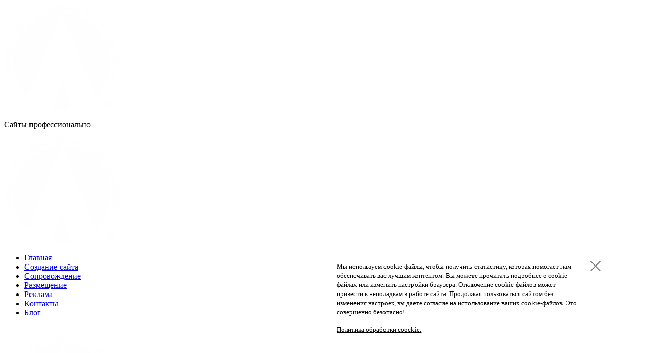

--- FILE ---
content_type: text/html; charset=UTF-8
request_url: https://flxd.ru/promotion/predlozhenie-po-seo-reklame-v-raznih-gorodah/voskresensk/
body_size: 12472
content:
<!DOCTYPE HTML>
<html xmlns="http://www.w3.org/1999/xhtml">
	<head>
		<title>SEO 3в1 в г. Воскресенск. До 500% лучший результат!</title>
		<meta name="description" content="Seo продвижение сайтов от специалистов в г. Воскресенск: разработка, консультирование, ведение, продвижение, реклама, улуги под ключ" />
		<meta name="keywords" content="seo продвижение сайтов в г. Воскресенск, заказать seo в г. Воскресенск, seo оптимизация сайта в г. Воскресенск" />
		<meta content="text/html; charset=UTF-8" http-equiv="Content-Type" />
		<meta http-equiv="X-UA-Compatible" content="IE=edge" />
		<meta name="viewport" content="width=device-width, initial-scale=1">
				
				<link rel="shortcut icon" href="/flxd_files/img/favicons/favicon.ico" type="image/x-icon">
        <link rel="icon" sizes="16x16" href="/flxd_files/img/favicons/favicon-16x16.png" type="image/png">
        <link rel="icon" sizes="32x32" href="/flxd_files/img/favicons/favicon-32x32.png" type="image/png">
        <link rel="apple-touch-icon-precomposed" href="/flxd_files/img/favicons/apple-touch-icon-precomposed.png">
        <link rel="apple-touch-icon" href="/flxd_files/img/favicons/apple-touch-icon.png">
        <link rel="apple-touch-icon" sizes="57x57" href="/flxd_files/img/favicons/apple-touch-icon-57x57.png">
        <link rel="apple-touch-icon" sizes="60x60" href="/flxd_files/img/favicons/apple-touch-icon-60x60.png">
        <link rel="apple-touch-icon" sizes="72x72" href="/flxd_files/img/favicons/apple-touch-icon-72x72.png">
        <link rel="apple-touch-icon" sizes="76x76" href="/flxd_files/img/favicons/apple-touch-icon-76x76.png">
        <link rel="apple-touch-icon" sizes="114x114" href="/flxd_files/img/favicons/apple-touch-icon-114x114.png">
        <link rel="apple-touch-icon" sizes="120x120" href="/flxd_files/img/favicons/apple-touch-icon-120x120.png">
        <link rel="apple-touch-icon" sizes="144x144" href="/flxd_files/img/favicons/apple-touch-icon-144x144.png">
        <link rel="apple-touch-icon" sizes="152x152" href="/flxd_files/img/favicons/apple-touch-icon-152x152.png">
        <link rel="apple-touch-icon" sizes="167x167" href="/flxd_files/img/favicons/apple-touch-icon-167x167.png">
        <link rel="apple-touch-icon" sizes="180x180" href="/flxd_files/img/favicons/apple-touch-icon-180x180.png">
        <link rel="apple-touch-icon" sizes="1024x1024" href="/flxd_files/img/favicons/apple-touch-icon-1024x1024.png">
		
<link rel="stylesheet" type="text/css" href="/templates/template20/style.css?1759949009" />
<link rel="stylesheet" type="text/css" href="/templates/template32/style.css?1759949009" />
<link rel="stylesheet" type="text/css" href="/templates/template48/style.css?1759949009" />
		<script src="https://cdn.jsdelivr.net/npm/jquery@3.4.1/dist/jquery.min.js"></script>
		<script src="https://ajax.googleapis.com/ajax/libs/jqueryui/1.12.1/jquery-ui.min.js"></script>
		
		<script src="/flxd_files/js/bootstrap.min.js"></script>
		<link rel="stylesheet" href="https://cdn.jsdelivr.net/gh/fancyapps/fancybox@3.5.7/dist/jquery.fancybox.min.css" />
		

		
	</head>
	<body>		
		<header class="header">
        <div class="header__top">
            <div class="container header__logo">
                <a href="/"><img src="/flxd_files/img/bg-logo-w.png" alt="Сайты профессионально"></a>
                <p class="header__logo-text">Сайты профессионально</p>
            </div>
        </div>
        <div class="header__bottom">
					<a class="header__menu-logo" href="/"><img src="/flxd_files/img/bg-logo-w.png" alt="Сайты профессионально"></a>
        <div class="header__menu container">
					
                

<nav>
  <ul class="header__menu-list">
    <li>
      <a href="/" title="Главная">Главная</a>
    </li>
    <li class="has-sub">
      <a href="/site-creation/" title="Создание сайта ">Создание сайта <i class="fa fa-angle-down"></i></a>
      <div class="sub-wrap 139">
        <ul class="sub-block"></ul>
      </div>
    </li>
    <li class="has-sub">
      <a href="/soprovozhdenie-saita/" title="Сопровождение">Сопровождение<i class="fa fa-angle-down"></i></a>
      <div class="sub-wrap 139">
        <ul class="sub-block"></ul>
      </div>
    </li>
    <li>
      <a href="/placement/" title="Размещение">Размещение</a>
    </li>
    <li>
      <a href="/promotion/" title="Реклама">Реклама</a>
    </li>
    <li>
      <a href="/contacts/" title="Контакты">Контакты</a>
    </li>
    <li class="has-sub">
      <a href="/blog/" title="Блог">Блог<i class="fa fa-angle-down"></i></a>
      <div class="sub-wrap 139">
        <ul class="sub-block"></ul>
      </div>
    </li>
  </ul>
</nav>
               <div class="header__info"><a href="tel:+79600488933" style="color: #fff; text-decoration:none">(960) 04-88-9-33</a></div>
        </div>
        <a href="#" class="header__burger"><span></span></a>
    </div>
    </header>
                        <div id="alert-fz" class="alert-fz alert-fz-light alert-fz-popup alert-fz-bottom">
                            <i class="alert-fz-close" onclick="alertClose(1)"></i>
                            <p><small>Мы используем cookie-файлы, чтобы получить статистику, которая помогает нам обеспечивать вас лучшим контентом. Вы можете прочитать подробнее о cookie-файлах или изменить настройки браузера. Отключение cookie-файлов может привести к неполадкам в работе сайта. Продолжая пользоваться сайтом без изменения настроек, вы даете согласие на использование ваших cookie-файлов. Это совершенно безопасно!</small></p>
<p><a target="_blank" href="/politic-cookie.pdf" rel="noopener"><small>Политика обработки coockie.</small></a></p>                        </div>

                        <style type="text/css">
                            .alert-fz{z-index:999999;position:fixed;top:0;left:0;right:0;opacity:.8;padding:.5rem 4.6rem 1rem 2rem;background:#000;color:#fff}.alert-fz a{color:#fff}.alert-fz a:hover{color:#fff}.alert-fz .alert-fz-close{position:absolute;z-index:10;right:2rem;top:.5rem;width:1.6rem;height:1.6rem;opacity:.5;cursor:pointer}.alert-fz .alert-fz-close:hover{opacity:1}.alert-fz .alert-fz-close:before,.alert-fz .alert-fz-close:after{position:absolute;top:1.5rem;left:0;content:'';display:block;height:.1rem;width:1.6rem;background:#fff}.alert-fz .alert-fz-close:before{transform:rotate(45deg)}.alert-fz .alert-fz-close:after{transform:rotate(-45deg)}.alert-fz.alert-fz-light{background:#fff;color:#000}.alert-fz.alert-fz-light a{color:#000}.alert-fz.alert-fz-light a:hover{color:#000}.alert-fz.alert-fz-light .alert-fz-close:before,.alert-fz.alert-fz-light .alert-fz-close:after{background:#000}.alert-fz.alert-fz-bottom{top:auto;bottom:0}.alert-fz.alert-fz-popup{top:2rem;left:auto;right:5%;width:30rem}.alert-fz.alert-fz-popup.alert-fz-bottom{top:auto;bottom:2rem}@media (max-width: 480px){.alert-fz.alert-fz-popup{top:0;left:0;right:0;width:auto}.alert-fz.alert-fz-popup.alert-fz-bottom{top:auto;bottom:0}}
                        </style>

                        <script type="text/javascript">
                            function alertClose(id) {
                                var node = document.getElementById('alert-fz');
                                if (node.parentNode)
                                {
                                    node.parentNode.removeChild(node);
document.querySelectorAll('.alert-fz').forEach(element => element.remove());
                                    document.cookie = 'alert-fz-id=' + id + '; path=/;';
                                }
                            }
                        </script>
                        		<div class="page">
		<section class="main-page">
    
       		<div class="container main-page__container">
<img class="main-page__logo" src="/flxd_files/img/bg-logo-w.png" alt="" />
<h1>SEO-продвижение сайта в г. Воскресенск</h1>
<p class="main-page__text">Новый вид SEO-продвижения - комплексное (3в1). Работаем над сайтом, карточками организации в Яндексе и 2ГИС. Наш результат не просто рост посещаемости, а увеличение числа обращений с сайта (лидов). Так же работа над качеством этих обращений.</p>
		<!--<p class="main-page__text">Телефон нашего представителя по г.  Воскресенск: <a href="tel:+79600488933" style="color:#fff;">+7(960) 04-88-9-33</a></p>-->

<p class="main-page__text">Популярные решения наших клиентов:</p>
		<section class="web-dev">    
    <div class="container web-dev__items">
			  <div class="web-dev__item">
					<div class="web-dev__img"><img src="/flxd_files/img/site-creation/web-dev-icon-1.png" alt="Заказать консультацию" /></div>
            <div class="web-dev__item-name">Профессиональная консультация</div>
					<div class="web-dev__price">БЕСПЛАТНО</div>
<noindex>
						
						<a class="btn btn-primary rename-form" href="https://api.whatsapp.com/send/?phone=79053793154" onclick="ym(16085779,'reachGoal','order'); return true;"  alt="Заказать консультацию">Спросить в Whatsapp</a></noindex>
					
        </div>
			        <div class="web-dev__item">
            <div class="web-dev__img"><img src="/flxd_files/img/site-creation/diagnostika.png" alt="Диагностика работающего сайта (проверить настройки SEO-оптимизации)" /></div>
            <div class="web-dev__item-name">Диагностика работающего сайта (проверить настройки SEO-оптимизации)</div>
					<div class="web-dev__price">от 0 Р</div>
					<noindex><button class="btn btn-primary rename-form" onclick="ym(16085779,'reachGoal','order'); return true;" data-toggle="modal" data-target="#myModal"  alt="Диагностика работающего сайта (проверить настройки SEO-оптимизации)">Заказать</button></noindex>
        </div>
			 <div class="web-dev__item">
            <div class="web-dev__img"><img src="/flxd_files/img/promotion/seo-optimiz.png" alt="SEO-оптимизация сайта (минимальные настройки)" /></div>
            <div class="web-dev__item-name">SEO-оптимизация сайта (минимальные настройки)</div>
					<div class="web-dev__price">от 10 000 Р</div>
					<noindex><button class="btn btn-primary rename-form" onclick="ym(16085779,'reachGoal','order'); return true;" data-toggle="modal" data-target="#myModal" alt="SEO-оптимизация сайта (минимальные настройки)">Заказать</button></noindex>
        </div>
			        <div class="web-dev__item">
            <div class="web-dev__img"><img src="/flxd_files/img/promotion/seo-post.png" alt="" /></div>
            <div class="web-dev__item-name">SEO-продвижение сайта (постоянные работы на результат)</div>
					<div class="web-dev__price">от 20 000 Р/МЕС</div>
					<noindex><button class="btn btn-primary rename-form" onclick="ym(16085779,'reachGoal','order'); return true;" data-toggle="modal" data-target="#myModal" alt="SEO-продвижение сайта (постоянные работы на результат)">Заказать</button></noindex>
        </div>
        <div class="web-dev__item">
            <div class="web-dev__img"><img src="/flxd_files/img/promotion/diagnostika.png" alt="Техническая диагностика работающего сайта (поиск ошибок на сайте и устранение)" /></div>
            <div class="web-dev__item-name">Техническая диагностика работающего сайта (поиск ошибок на сайте и устранение)</div>
					<div class="web-dev__price">от 0 Р</div>
					<noindex><button class="btn btn-primary rename-form" onclick="ym(16085779,'reachGoal','order'); return true;" data-toggle="modal" data-target="#myModal"  alt="Техническая диагностика работающего сайта (поиск ошибок на сайте и устранение)">Заказать</button></noindex>
        </div>
			<div class="web-dev__item">
         <div class="web-dev__img"><img src="/flxd_files/img/site-creation/obnovlenie.png" alt="Обновление сайта" /></div>
            <div class="web-dev__item-name">Обновление сайта</div>
					   <div class="web-dev__price">от 2 000 Р</div>
					<noindex><button class="btn btn-primary rename-form" onclick="ym(16085779,'reachGoal','order'); return true;" data-toggle="modal" data-target="#myModal" alt="Обновление сайта">Заказать</button></noindex>
        </div>
						<div class="web-dev__item">
         <div class="web-dev__img"><img src="/flxd_files/img/promotion/seo-ya.png" alt="SEO-продвижение сайта в Яндексе" /></div>
            <div class="web-dev__item-name">SEO-продвижение сайта в Яндексе</div>
					   <div class="web-dev__price">от 15 000 Р</div>
					<noindex><button class="btn btn-primary rename-form" onclick="ym(16085779,'reachGoal','order'); return true;" data-toggle="modal" data-target="#myModal" alt="SEO-продвижение сайта в Яндексе">Заказать</button></noindex>
        </div>
			   <div class="web-dev__item">
         <div class="web-dev__img"><img src="/flxd_files/img/promotion/seo-g.png" alt="SEO-продвижение сайта в Google" /></div>
            <div class="web-dev__item-name">SEO-продвижение сайта в Google</div>
					   <div class="web-dev__price">от 15 000 Р</div>
					<noindex><button class="btn btn-primary rename-form" onclick="ym(16085779,'reachGoal','order'); return true;" data-toggle="modal" data-target="#myModal" alt="SEO-продвижение сайта в Google">Заказать</button></noindex>
        </div>
			<div class="web-dev__item">
            <div class="web-dev__img"><img src="/flxd_files/img/site-creation/web-dev-icon-5.png" alt="Сделать SEO-продвижение интернет-магазина" /></div>
            <div class="web-dev__item-name">Сделать SEO-продвижение интернет-магазина</div>
					<div class="web-dev__price">от 15 000 Р</div>
					<noindex><button class="btn btn-primary rename-form" onclick="ym(16085779,'reachGoal','order'); return true;" data-toggle="modal" data-target="#myModal"  alt="Сделать SEO-продвижение интернет-магазина">Заказать</button></noindex>
        </div>
						<div class="web-dev__item">
            <div class="web-dev__img"><img src="/flxd_files/img/promotion/full-seo.png" alt="Сделать полный SEO-аудит сайта" /></div>
            <div class="web-dev__item-name">Сделать полный SEO-аудит сайта</div>
					<div class="web-dev__price">от 30 000 Р</div>
					<noindex><button class="btn btn-primary rename-form" onclick="ym(16085779,'reachGoal','order'); return true;" data-toggle="modal" data-target="#myModal"  alt="Сделать полный SEO-аудит сайта">Заказать</button></noindex>
        </div>
        
        <div class="web-dev__item">
            <div class="web-dev__img"><img src="/flxd_files/img/promotion/site-seo.png" alt="Сделать новый сайт с SEO-оптимизацией" /></div>
            <div class="web-dev__item-name">Сделать новый сайт с SEO-оптимизацией</div>
					<div class="web-dev__price">от 30 000 Р</div>
					<noindex><button class="btn btn-primary rename-form" onclick="ym(16085779,'reachGoal','order'); return true;" data-toggle="modal" data-target="#myModal" alt="Сделать новый сайт с SEO-оптимизацией">Заказать</button></noindex>
        </div>
       
						        <div class="web-dev__item">
            <div class="web-dev__img"><img src="/flxd_files/img/site-creation/firma.png" alt="Разработать корпоративный портал с SEO оптимизицией, интеграцией CRM и т.д." /></div>
            <div class="web-dev__item-name">Разработать корпоративный портал с SEO оптимизицией, интеграцией CRM и т.д.</div>
					<div class="web-dev__price">от 200 000 Р</div>
					<noindex><button class="btn btn-primary rename-form" onclick="ym(16085779,'reachGoal','order'); return true;" data-toggle="modal" data-target="#myModal" alt="Разработать корпоративный портал с SEO оптимизицией, интеграцией CRM и т.д.">Получить коммерческое предложение</button></noindex>
        </div>
						<div class="web-dev__item">
         <div class="web-dev__img"><img src="/flxd_files/img/site-creation/obnovlenie.png" alt="Усовершенствование сайта" /></div>
            <div class="web-dev__item-name">Усовершенствование сайта</div>
					   <div class="web-dev__price">от 2 000 Р</div>
					<noindex><button class="btn btn-primary rename-form" onclick="ym(16085779,'reachGoal','order'); return true;" data-toggle="modal" data-target="#myModal" alt="Усовершенствование сайта">Заказать</button></noindex>
        </div>
        <div class="web-dev__item">
            <div class="web-dev__img"><img src="/flxd_files/img/site-creation/zavod.png" alt="Разработать сайт предприятия с SEO продвижением" /></div>
            <div class="web-dev__item-name">Разработать сайт предприятия с SEO продвижением</div>
					<div class="web-dev__price">от 30 000 Р</div>
					<noindex><button class="btn btn-primary rename-form" onclick="ym(16085779,'reachGoal','order'); return true;" data-toggle="modal" data-target="#myModal" alt="Разработать сайт предприятия с SEO продвижением">Заказать</button></noindex>
        </div>
			        <div class="web-dev__item">
            <div class="web-dev__img"><img src="/flxd_files/img/promotion/portfel.png" alt="Заказать SEO под ключ" /></div>
            <div class="web-dev__item-name">Заказать SEO под ключ</div>
					<div class="web-dev__price">от 15 000 Р</div>
					<noindex><button class="btn btn-primary rename-form" onclick="ym(16085779,'reachGoal','order'); return true;" data-toggle="modal" data-target="#myModal" alt="Заказать SEO под ключ">Заказать</button></noindex>
        </div>
        <div class="web-dev__item">
            <div class="web-dev__img"><img src="/flxd_files/img/promotion/varianty.png" alt="Раcсчитать несколько вариантов SEO продвижения с несколькими бюджетами" /></div>
            <div class="web-dev__item-name">Раcсчитать несколько вариантов SEO продвижения с несколькими бюджетами</div>
					<div class="web-dev__price">от 2 000 Р</div>
					<noindex><button class="btn btn-primary rename-form" onclick="ym(16085779,'reachGoal','order'); return true;" data-toggle="modal" data-target="#myModal" alt="Раcсчитать несколько вариантов SEO продвижения с несколькими бюджетами">Заказать</button></noindex>
        </div>
			        <div class="web-dev__item">
            <div class="web-dev__img"><img src="/flxd_files/img/site-creation/web-dev-icon-5.png" alt="Продвижение интернет магазина под ключ" /></div>
            <div class="web-dev__item-name">Продвижение интернет магазина под ключ</div>
					<div class="web-dev__price">от 35 000 Р/МЕС</div>
					<noindex><button class="btn btn-primary rename-form" onclick="ym(16085779,'reachGoal','order'); return true;" data-toggle="modal" data-target="#myModal" alt="Продвижение интернет магазина под ключ">Заказать</button></noindex>
        </div>

				<div class="web-dev__item">
            <div class="web-dev__img"><img src="/flxd_files/img/site-creation/upgrade.png" alt="Произвести апгрейд сайта" /></div>
            <div class="web-dev__item-name">Произвести апгрейд сайта</div>
					<div class="web-dev__price">от 2 000 Р</div>
					<noindex><button class="btn btn-primary rename-form" onclick="ym(16085779,'reachGoal','order'); return true;" data-toggle="modal" data-target="#myModal" alt="Произвести апгрейд сайта">Заказать</button></noindex>
        </div>

							<div class="web-dev__item">
            <div class="web-dev__img"><img src="/flxd_files/img/site-creation/portal.png" alt="Разработка портала с SEO-оптимизацией" /></div>
            <div class="web-dev__item-name">Разработка портала с SEO-оптимизацией</div>
					<div class="web-dev__price">от 80 000 Р</div>
					<noindex><button class="btn btn-primary rename-form" onclick="ym(16085779,'reachGoal','order'); return true;" data-toggle="modal" data-target="#myModal" alt="Разработка портала с SEO-оптимизацией">Заказать</button></noindex>
        </div>
    </div><br/><br/>
<h2>Уникальные предложения в г. Воскресенск</h2>

<p class="main-page__text">Продвижение поддоменами:</p>   
<section class="web-dev">    
    <div class="container web-dev__items">
        <div class="web-dev__item">
            <div class="web-dev__img"><img src="/flxd_files/img/promotion/region.png" alt="" /></div>
            <div class="web-dev__item-name">Пакет "Регион"<br/> до 50 поддоменов</div>
					<div class="web-dev__price">от 30 000 Р</div>
					<button class="btn btn-primary rename-form"  data-toggle="modal" data-target="#myModal" alt='Заказать Пакет "Регион"'>Заказать</button>
        </div>
        <div class="web-dev__item">
         <div class="web-dev__img"><img src="/flxd_files/img/promotion/rf.png" alt="" /></div>
            <div class="web-dev__item-name">Пакет "Россия" <br/> до 300 поддоменов</div>
					   <div class="web-dev__price">от 80 000 Р</div>
					<button class="btn btn-primary rename-form"  data-toggle="modal" data-target="#myModal" alt='Заказать Пакет "Россия"'>Заказать</button>
        </div>
			 </div>
   </section>	    
</section>
<p class="main-page__text">Продвижение тэгами:</p>  
		<section class="web-dev">    
    <div class="container web-dev__items">
        <div class="web-dev__item">
            <div class="web-dev__img"><img src="/flxd_files/img/promotion/100teg.png" alt="" /></div>
            <div class="web-dev__item-name">Пакет "100 тэгов"</div>
					<div class="web-dev__price">от 20 000 Р</div>
					<button class="btn btn-primary rename-form"  data-toggle="modal" data-target="#myModal" alt='Заказать Пакет "100 тэгов"'>Заказать</button>
        </div>
        <div class="web-dev__item">
            <div class="web-dev__img"><img src="/flxd_files/img/promotion/200teg.png" alt="" /></div>
            <div class="web-dev__item-name">Пакет "200 тэгов"</div>
					<div class="web-dev__price">от 40 000 Р</div>
					<button class="btn btn-primary rename-form"  data-toggle="modal" data-target="#myModal" alt='Заказать Пакет "200 тэгов"'>Заказать</button>
        </div>        
        <div class="web-dev__item">
            <div class="web-dev__img"><img src="/flxd_files/img/promotion/300teg.png" alt="" /></div>
            <div class="web-dev__item-name">Пакет "300 тэгов"</div>
					<div class="web-dev__price">от 60 000 Р</div>
					<button class="btn btn-primary rename-form"  data-toggle="modal" data-target="#myModal"  alt='Заказать Пакет "300 тэгов"'>Заказать</button>
        </div>
			</div>
			 </section>	
<section class="portfolio"><div class="container">
	<section class="site-creation-accordion-wrap">   
		<h2>Популярные вопросы, которые нам задают в г. Воскресенск</h2>
		<div class="site-creation-accordion">
		<h3 class="site-creation-accordion-header">Вы занимаетесь только SEO продвижением?</h3>
		<div>
			<p>Нет, мы оказываем полный спектр услуги в области как продвижения, так и создания, и сопровождением сайтов. Наши специалисты помогут вам разработать как профессиональный сайт с огромным функционалом (уникальная CRM, b2b сервисы, функции для оптовиков и т.д.), так и небольшой одностраничный сайт.</p>
			<p>В области интернет-рекламы у нас тоже огромный опыт. Наши специалисты помогут вам настроить работающую рекламу в Директе. В совокупности с SEO-продвижением они приводят намного больше клиентов. Легко настроят автоматические стратегии, где можно платить только за входящие обращения или даже за закрытые заявки.</p>
			<p>Если же вам не хочется, некогда или сложно разобраться что нужно делать, чтобы сайт работал, на нем появлялась свежая информация, он соответствовал новым требованиям закона – мы и в этом вам поможем. Мы можем взять все эти работы на себя. Эта услуга называется сопровождение сайта.</p>
		</div>

		<h3 class="site-creation-accordion-header">Как быстро работает SEO-продвижение?</h3>
		<div>
			<p>Современное SEO может сработать как через 3 дня, так и через полгода или в редких случаях вообще не сработать. Все будет зависеть от типа товара или услуги и его/ее продвижения и вашего отношения.</p>
			<p>К примеру, если вы продаете очень востребованный в г. Воскресенск товар, то мы можем прикрепить фид и в поисковой выдаче появятся ваше предложение уже на третий день и сможете получать первые заявки.</p>
			<p>Рассмотрим негативный пример. Вы предлагаете услугу, которая стоит в вашей компании на 30-40% дороже, чем у конкурентов. На сайте же просто указана услуга и цена за нее. В таком случае сколько бы вы не запускали разной рекламы, в том числе SEO-продвижение, вы не получите заявок, т.к. их соберет конкурент. Если же вы укажете на сайте преимущества вашей услуги и они будут достаточно серьезным аргументом, то сможете получать заявки и продавать эту услугу по своей цене. Поэтому наши специалисты помогут перед запуском рекламы выявить слабые стороны вашего предложения, дадут свои рекомендации, а вот применять их или нет смотрите сами.</p>
		</div>

		<h3 class="site-creation-accordion-header">Есть ли у вас готовые кейсы по SEO-продвижению?</h3>
		<div>
		<p>Да, конечно, у нас есть стандартный набор (кейс) для каждой отрасли, который мы адаптируем для вашего частного случая, т.к. в любом случае, один и тот же алгоритм не может работать бесконечно, поисковые системы вводят новые требования, способы анализа информации и т.д. Кроме того, ваши конкуренты тоже не стоят на месте и нужно оценивать в том числе их результаты. В конечном счете после адаптации универсального кейса под ваши особенности и получается тот самый уникальный и неповторимый способ SEO-продвижения вашего сайта.</p>
</div>
					<h3 class="site-creation-accordion-header">Вы используете черные способы SEO-продвижения?</h3>
		<div>
		<p>Специалисты нашей компании используют в продвижении сайтов только белые (разрешенные) способы продвижения. Вы спросите – почему? Да потому что их огромное количество. Можно использовать как уже имеющиеся решения, так и искать новые. Поисковые системы, между прочим, сами помогают нам в этом – постоянно совершенствуются, придумывают интересные алгоритмы. И чтобы найти своего клиента в интернете, совсем необязательно и даже противопоказано использовать какие-либо махинации. С каждым днем поисковики становятся все умнее и рано или поздно они научатся вычислять и самые изощренные способы черного SEO-продвижения.</p>
			<p>Мы настоятельно советуем использовать только белое SEO-продвижение.</p>
</div>
								<h3 class="site-creation-accordion-header">Вы занимаетесь комплексным SEO-продвижением?</h3>
		<div>
		<p>Да, как вы понимаете, комплекс – это ряд мер, т.е. в нашем случае, ряд мер по SEO-продвижению и так они будут работать в разы лучше, дополняя друг друга.</p>
			<p>К примеру, если вы в дополнение к разовому пакету с продвижением по России возьмете ежемесячное SEO-продвижение, то наш специалист сможет еще и корректировать первый пакет и настраивать его так, чтобы он дал большую отдачу. Мало того, найдя точки роста он сможет усилились и услуги ежемесячного продвижения за счет пакетного решения.</p>
</div>
											<h3 class="site-creation-accordion-header">Вы делаете оптимизацию сайта в процессе SEO-продвижения?</h3>
		<div>
		<p>Да, SEO-оптимизация – это один из основных шагов в работе с сайтом в процессе продвижения. Без нее будет результат примерно 10% от возможного или его вообще не будет. </p>
			<p>У наших специалистов огромный опыт в SEO-оптимизации, так же имеются дипломы и сертификаты о прохождении курсов.</p>
</div>
														<h3 class="site-creation-accordion-header">Как вы оцениваете результат SEO-продвижения?</h3>
		<div>
		<p>Очень спорный вопрос. Основной момент, по которому мы стараемся оценивать — входящие заявки/заказы: их количество, качество (горячие/холодные клиенты, точное попадание в запрос и т. д.), стоимость (чтобы реклама окупалась). Так же в процессе мы можем добавлять и другие параметры, часто даже заменять. К примеру, если в г. Воскресенск клиент хочет получить ТОП-10 по какому-то запросу и его совсем не волнует стоимость. Наши специалисты сделают SEO-продвижение именно по этому параметру. Настройка заявок/заказов с сайта уже будет неактуальна или отойдет на второй план.</p>
</div>
																	<h3 class="site-creation-accordion-header">Вы можете сделать SEO-аудит действующего продвижения?</h3>
		<div>
		<p>Да, наши специалисты с удовольствием вам помогут в этом. Мы знаем как тяжела бывает дорога к получению клиентов из поисковой выдачи Яндекса, поэтому готовы в течении 10 минутной консультации бесплатно оценить весь масштаб сложившейся ситуации. После вы получите рекомендации, которые сможете в дальнейшем применять на практике. Если же у вас очень сложная ситуация и потребуется более глобальное вмешательство, то наш специалист озвучит эти проблемы, предложит способы решения. В том числе у нас есть и платный SEO-аудит, который потребует времени на выполнение гораздо больше 10 минут. Так же наши специалисты могут разработать план SEO-продвижения, который вы сможете выполнять при наличии достаточных знаний и практики.</p>
</div>
																				<h3 class="site-creation-accordion-header">Вы сможете сделать SEO-оптимизацию карточек товаров?</h3>
		<div>
		<p>SEO-оптимизация карточек товаров — очень полезная услуга, но без предварительного аудита самого сайта она  может оказаться абсолютно бесполезной, если в других моментах будут очень серьезные ошибки.</p>
					<p>Мы настоятельно советуем в начале работ по SEO-продвижению сделать аудит всего сайта, чтобы избежать пустой траты времени и денег. Проблемы могут заключаться как в работе самого сайта, так и неправильной настройки параметров продвижения специалистами, которые до нас работали над сайтом.</p>
					<p>SEO-оптимизация карточек товаров — это достаточно трудоемкий процесс. Необходимо прорабатывать как отдельную товарную позицию, так и общую концепцию. Наши специалисты выделят плюсы и минусы товара, сделают его представление в интернете на фоне конкурентов более привлекательным для потенциальных клиентов и поисковых машин.</p>
</div>
																							<h3 class="site-creation-accordion-header">Что нужно знать, обращаясь за SEO-продвижением?</h3>
		<div>
		<p>В первую очередь, обращаясь в нашу компанию, нужно быть уверенным, что в любом случае мы постараемся вам помочь. Даже если у вас нет возможности самим разбираться во всех мелочах. Мы поможем вам проанализировать все факторы, которые работают в вашей нише, сделать уникальное предложение и в дальнейшем настроить SEO-продвижение.</p>
					<p>Если же у вас есть время и желание делать продвижение своими силами, то наши специалисты сделают для вас план, согласно которому вы сможете сами научиться получать клиентов из поисковой выдачи.</p>
					
</div>
			
		</div>
	</section>


		<section class="web-dev">    
    <div class="container web-dev__items">
			  <div class="web-dev__item">
            
            <div class="web-dev__item-name">Сопровождение сайта</div>
					<div class="web-dev__price">от 10 000 р</div>
					<a class="btn btn-primary" href="/soprovozhdenie-saita/">Подробнее...</a>
        </div>
        <div class="web-dev__item">
            
            <div class="web-dev__item-name">Размещение сайта<br> (Хостинг / аренда сервера)</div>
					<div class="web-dev__price">от 1 548 Р</div>
					<a class="btn btn-primary" href="/placement/">Подробнее...</a>
        </div>
        <div class="web-dev__item">
         
            <div class="web-dev__item-name">Реклама в интернете<br>(Продвижение сайта)</div>
					   <div class="web-dev__price">от 5 000 Р</div>
					<a class="btn btn-primary" href="/promotion/">Подробнее...</a>
        </div>
       

    </div>
   
    
</section>

		</div>
</section>       
        
        
        <div class="main-page__items">
        <div class="container">
            <div class="main-page__item">
                <div class="main-page__img"><img src="/flxd_files/img/icons/i-cont1.png" alt=""></div>
                <div class="main-page__desc">19 лет занимаемся интернет-проектами</div>
            </div>
            <div class="main-page__item">
                <div class="main-page__img"><img src="/flxd_files/img/icons/i-cont2.png" alt=""></div>
                <div class="main-page__desc">57 постоянных компаний-клиентов</div>
            </div>  
            <div class="main-page__item">
                <div class="main-page__img"><img src="/flxd_files/img/icons/i-cont3.png" alt=""></div>
                <div class="main-page__desc">Сотрудники с опытом работы от 10 лет</div>
            </div>        
        </div></div>
    </section>		
		<div class="mobile-bottom">
		<a class="mobile-bottom__phone" href="tel:+7(960) 04-88-9-33">
		<img src="/flxd_files/img/icons/phone-solid.svg" alt="phone"></a>
	<a class="mobile-bottom__whatsapp" href="https://api.whatsapp.com/send?phone=+79053793154" target="_blank">
		<img src="/flxd_files/img/whatsapp.svg" alt="whatsapp"></a>
</div>

<footer class="footer">
    <div class="footer__wrap">
        <div class="container footer__container">
            <div class="footer__col">
                <ul class="media-menu">
                    <li><a href="/">Консультируем</a>
                    </li>
                    <li><a href="/site-creation/">Создаем</a>
                    </li>
										<li><a href="/site-creation/cities/">Предложения по созданию сайтов<br/>в разных городах</a>
                    </li>
										<li><a href="/promotion/predlozhenie-po-seo-reklame-v-raznih-gorodah/">Предложения SEO<br/>в разных городах</a>		</li>
										<li><a href="/soprovozhdenie-saita/soprovozhdenie-saytov-po-gorodam/">Предложения сопровождения сайтов<br/>в разных городах</a>	
                    </li>
									<li><a href="/site-creation/site-transportnoy-kompanii/">Предложения по cозданию сайтов<br/> транспортных компаний в разных городах</a>	
                    <li><a href="/soprovozhdenie-saita/">Сопровождение</a>
                    </li>
                    <li><a href="/placement/">Размещаем</a>
                    </li>
                    <li><a href="/promotion/">Продвигаем</a>
										</li>
									<li><a href="/partnerskaya-programma">Партнерская программа</a>
										</li>
									
                </ul>
            </div>
					
            <div class="footer__col">
                

<ul class="main-menu">
  <li>
    <a href="/" title="Главная">Главная</a>
  </li>
  <li>
    <a href="/site-creation/" title="Создание сайта ">Создание сайта <i class="fa fa-angle-down"></i></a>
    <div class="sub-wrap 139">
      <ul class="sub-block"></ul>
    </div>
  </li>
  <li>
    <a href="/soprovozhdenie-saita/" title="Сопровождение">Сопровождение<i class="fa fa-angle-down"></i></a>
    <div class="sub-wrap 139">
      <ul class="sub-block"></ul>
    </div>
  </li>
  <li>
    <a href="/placement/" title="Размещение">Размещение</a>
  </li>
  <li>
    <a href="/promotion/" title="Реклама">Реклама</a>
  </li>
  <li>
    <a href="/contacts/" title="Контакты">Контакты</a>
  </li>
  <li>
    <a href="/blog/" title="Блог">Блог<i class="fa fa-angle-down"></i></a>
    <div class="sub-wrap 139">
      <ul class="sub-block"></ul>
    </div>
  </li>
</ul>
            </div>
            <div class="footer__col">
                <!--<div class="icons-block">
                    <a class="icons-block__item" href=""><img src="/flxd_files/img/icons/i-vk.png" alt=""></a>
                    <a class="icons-block__item" href=""><img src="/flxd_files/img/icons/i-fb.png" alt=""></a>
                    <a class="icons-block__item" href=""><img src="/flxd_files/img/icons/i-inst.png" alt=""></a>
                    <a class="icons-block__item" href=""><img src="/flxd_files/img/icons/i-yt.png" alt=""></a>
                </div>-->

                <div class="footer__phone"><a href="tel:+79600488933" style="color: #fff; text-decoration:none">(960) 04-88-9-33</a></div>
							<p><a href="/soglasie.pdf" style="text-decoration:underline;">Согласие на обработку персональных данных</a></p>
							<p>Наш сайт использует cookie-файлы. В этих файлах хранится информация о ваших прошлых посещениях. Если вы не хотите передавать эти данные, можете их отключить в браузере</p>
            </div>

        </div>
    </div>
</footer>
                        <div id="alert-fz" class="alert-fz alert-fz-light alert-fz-popup alert-fz-bottom">
                            <i class="alert-fz-close" onclick="alertClose(1)"></i>
                            <p><small>Мы используем cookie-файлы, чтобы получить статистику, которая помогает нам обеспечивать вас лучшим контентом. Вы можете прочитать подробнее о cookie-файлах или изменить настройки браузера. Отключение cookie-файлов может привести к неполадкам в работе сайта. Продолжая пользоваться сайтом без изменения настроек, вы даете согласие на использование ваших cookie-файлов. Это совершенно безопасно!</small></p>
<p><a target="_blank" href="/politic-cookie.pdf" rel="noopener"><small>Политика обработки coockie.</small></a></p>                        </div>

                        <style type="text/css">
                            .alert-fz{z-index:999999;position:fixed;top:0;left:0;right:0;opacity:.8;padding:.5rem 4.6rem 1rem 2rem;background:#000;color:#fff}.alert-fz a{color:#fff}.alert-fz a:hover{color:#fff}.alert-fz .alert-fz-close{position:absolute;z-index:10;right:2rem;top:.5rem;width:1.6rem;height:1.6rem;opacity:.5;cursor:pointer}.alert-fz .alert-fz-close:hover{opacity:1}.alert-fz .alert-fz-close:before,.alert-fz .alert-fz-close:after{position:absolute;top:1.5rem;left:0;content:'';display:block;height:.1rem;width:1.6rem;background:#fff}.alert-fz .alert-fz-close:before{transform:rotate(45deg)}.alert-fz .alert-fz-close:after{transform:rotate(-45deg)}.alert-fz.alert-fz-light{background:#fff;color:#000}.alert-fz.alert-fz-light a{color:#000}.alert-fz.alert-fz-light a:hover{color:#000}.alert-fz.alert-fz-light .alert-fz-close:before,.alert-fz.alert-fz-light .alert-fz-close:after{background:#000}.alert-fz.alert-fz-bottom{top:auto;bottom:0}.alert-fz.alert-fz-popup{top:2rem;left:auto;right:5%;width:30rem}.alert-fz.alert-fz-popup.alert-fz-bottom{top:auto;bottom:2rem}@media (max-width: 480px){.alert-fz.alert-fz-popup{top:0;left:0;right:0;width:auto}.alert-fz.alert-fz-popup.alert-fz-bottom{top:auto;bottom:0}}
                        </style>

                        <script type="text/javascript">
                            function alertClose(id) {
                                var node = document.getElementById('alert-fz');
                                if (node.parentNode)
                                {
                                    node.parentNode.removeChild(node);
document.querySelectorAll('.alert-fz').forEach(element => element.remove());
                                    document.cookie = 'alert-fz-id=' + id + '; path=/;';
                                }
                            }
                        </script>
                        		<!-- Modal -->
<div class="modal fade" id="myModal" tabindex="-1" role="dialog" aria-labelledby="myModalLabel">
  <div class="modal-dialog" role="document">
    <div class="modal-content">
      <div class="modal-header">
        <!-- <button type="button" class="close" data-dismiss="modal" aria-label="Close"><span aria-hidden="true">&times;</span></button>-->
        <h4 class="modal-title rename-title" id="myModalLabel">Вам перезвонить?</h4>
      </div>
      <div class="modal-body">
       <form method="post" action="" class="send-order">
    
                    <div class="send-order__form" style="z-index: 1000;	position: relative;">
												<input class="s-title" type="hidden" type="text" name="title" value="Вам перезвонить?">												
                        <input name="name" type="text" required placeholder="Введите Ваше имя">
                        <input name="phone" type="text" required placeholder="Ваш телефон:">
											<label>Нажимая на кнопку, Вы даете <a href="/soglasie.pdf" target="_blank">согласие</a> на обработку своих персональных данных
                            </label>
											 <button class="button button--blue" onclick="ym(16085779,'reachGoal','order'); return true;" type="submit">Перезвонить</button>
                    </div>
                </form>
                <div style="display: none;" class="send-order-true">
                    <div class="send-main-title">Спасибо! Ваше сообщение отправлено</div>
                </div>
                <div style="display: none;" class="send-order-false">
                    <div class="send-main-title">Произошла ошибка! Повторите попытку позднее</div>
                </div>
				
      </div>      
    </div>
  </div>
                        <div id="alert-fz" class="alert-fz alert-fz-light alert-fz-popup alert-fz-bottom">
                            <i class="alert-fz-close" onclick="alertClose(1)"></i>
                            <p><small>Мы используем cookie-файлы, чтобы получить статистику, которая помогает нам обеспечивать вас лучшим контентом. Вы можете прочитать подробнее о cookie-файлах или изменить настройки браузера. Отключение cookie-файлов может привести к неполадкам в работе сайта. Продолжая пользоваться сайтом без изменения настроек, вы даете согласие на использование ваших cookie-файлов. Это совершенно безопасно!</small></p>
<p><a target="_blank" href="/politic-cookie.pdf" rel="noopener"><small>Политика обработки coockie.</small></a></p>                        </div>

                        <style type="text/css">
                            .alert-fz{z-index:999999;position:fixed;top:0;left:0;right:0;opacity:.8;padding:.5rem 4.6rem 1rem 2rem;background:#000;color:#fff}.alert-fz a{color:#fff}.alert-fz a:hover{color:#fff}.alert-fz .alert-fz-close{position:absolute;z-index:10;right:2rem;top:.5rem;width:1.6rem;height:1.6rem;opacity:.5;cursor:pointer}.alert-fz .alert-fz-close:hover{opacity:1}.alert-fz .alert-fz-close:before,.alert-fz .alert-fz-close:after{position:absolute;top:1.5rem;left:0;content:'';display:block;height:.1rem;width:1.6rem;background:#fff}.alert-fz .alert-fz-close:before{transform:rotate(45deg)}.alert-fz .alert-fz-close:after{transform:rotate(-45deg)}.alert-fz.alert-fz-light{background:#fff;color:#000}.alert-fz.alert-fz-light a{color:#000}.alert-fz.alert-fz-light a:hover{color:#000}.alert-fz.alert-fz-light .alert-fz-close:before,.alert-fz.alert-fz-light .alert-fz-close:after{background:#000}.alert-fz.alert-fz-bottom{top:auto;bottom:0}.alert-fz.alert-fz-popup{top:2rem;left:auto;right:5%;width:30rem}.alert-fz.alert-fz-popup.alert-fz-bottom{top:auto;bottom:2rem}@media (max-width: 480px){.alert-fz.alert-fz-popup{top:0;left:0;right:0;width:auto}.alert-fz.alert-fz-popup.alert-fz-bottom{top:auto;bottom:0}}
                        </style>

                        <script type="text/javascript">
                            function alertClose(id) {
                                var node = document.getElementById('alert-fz');
                                if (node.parentNode)
                                {
                                    node.parentNode.removeChild(node);
document.querySelectorAll('.alert-fz').forEach(element => element.remove());
                                    document.cookie = 'alert-fz-id=' + id + '; path=/;';
                                }
                            }
                        </script>
                        			
			
		<script src="/templates/template20/script.js"></script>
<script src="/templates/template32/script.js"></script>
<script src="/templates/template48/script.js"></script>
			
		<script src="https://cdn.jsdelivr.net/gh/fancyapps/fancybox@3.5.7/dist/jquery.fancybox.min.js"></script>

	
		</div>


<!-- Yandex.Metrika counter -->
<script type="text/javascript" >
   (function(m,e,t,r,i,k,a){m[i]=m[i]||function(){(m[i].a=m[i].a||[]).push(arguments)};
   m[i].l=1*new Date();
   for (var j = 0; j < document.scripts.length; j++) {if (document.scripts[j].src === r) { return; }}
   k=e.createElement(t),a=e.getElementsByTagName(t)[0],k.async=1,k.src=r,a.parentNode.insertBefore(k,a)})
   (window, document, "script", "https://mc.yandex.ru/metrika/tag.js", "ym");

   ym(16085779, "init", {
        clickmap:true,
        trackLinks:true,
        accurateTrackBounce:true,
        webvisor:true
   });
</script>
<noscript><div><img src="https://mc.yandex.ru/watch/16085779" style="position:absolute; left:-9999px;" alt="" /></div></noscript>
<!-- /Yandex.Metrika counter -->
		<!-- Top100 (Kraken) Counter -->
<script>
    (function (w, d, c) {
    (w[c] = w[c] || []).push(function() {
        var options = {
            project: 7709923,
        };
        try {
            w.top100Counter = new top100(options);
        } catch(e) { }
    });
    var n = d.getElementsByTagName("script")[0],
    s = d.createElement("script"),
    f = function () { n.parentNode.insertBefore(s, n); };
    s.type = "text/javascript";
    s.async = true;
    s.src =
    (d.location.protocol == "https:" ? "https:" : "http:") +
    "//st.top100.ru/top100/top100.js";

    if (w.opera == "[object Opera]") {
    d.addEventListener("DOMContentLoaded", f, false);
} else { f(); }
})(window, document, "_top100q");
</script>
		
<noscript>
  <img src="//counter.rambler.ru/top100.cnt?pid=7709923" alt="Топ-100" />
</noscript>
<!-- END Top100 (Kraken) Counter -->
		<!-- Top.Mail.Ru counter -->
<script type="text/javascript">
var _tmr = window._tmr || (window._tmr = []);
_tmr.push({id: "3271383", type: "pageView", start: (new Date()).getTime()});
(function (d, w, id) {
  if (d.getElementById(id)) return;
  var ts = d.createElement("script"); ts.type = "text/javascript"; ts.async = true; ts.id = id;
  ts.src = "https://top-fwz1.mail.ru/js/code.js";
  var f = function () {var s = d.getElementsByTagName("script")[0]; s.parentNode.insertBefore(ts, s);};
  if (w.opera == "[object Opera]") { d.addEventListener("DOMContentLoaded", f, false); } else { f(); }
})(document, window, "tmr-code");
</script>
		
<noscript><div><img src="https://top-fwz1.mail.ru/counter?id=3271383;js=na" style="position:absolute;left:-9999px;" alt="Top.Mail.Ru" /></div></noscript>
<!-- /Top.Mail.Ru counter -->
<!--LiveInternet counter--><a href="https://www.liveinternet.ru/click"
target="_blank"><img id="licntE213" width="1" height="1" style="border:0" 
title="LiveInternet"
src="[data-uri]"
alt=""/></a><script>(function(d,s){d.getElementById("licntE213").src=
"https://counter.yadro.ru/hit?t44.6;r"+escape(d.referrer)+
((typeof(s)=="undefined")?"":";s"+s.width+"*"+s.height+"*"+
(s.colorDepth?s.colorDepth:s.pixelDepth))+";u"+escape(d.URL)+
";h"+escape(d.title.substring(0,150))+";"+Math.random()})
(document,screen)</script><!--/LiveInternet-->
</body>	
</html>
                        <div id="alert-fz" class="alert-fz alert-fz-light alert-fz-popup alert-fz-bottom">
                            <i class="alert-fz-close" onclick="alertClose(1)"></i>
                            <p><small>Мы используем cookie-файлы, чтобы получить статистику, которая помогает нам обеспечивать вас лучшим контентом. Вы можете прочитать подробнее о cookie-файлах или изменить настройки браузера. Отключение cookie-файлов может привести к неполадкам в работе сайта. Продолжая пользоваться сайтом без изменения настроек, вы даете согласие на использование ваших cookie-файлов. Это совершенно безопасно!</small></p>
<p><a target="_blank" href="/politic-cookie.pdf" rel="noopener"><small>Политика обработки coockie.</small></a></p>                        </div>

                        <style type="text/css">
                            .alert-fz{z-index:999999;position:fixed;top:0;left:0;right:0;opacity:.8;padding:.5rem 4.6rem 1rem 2rem;background:#000;color:#fff}.alert-fz a{color:#fff}.alert-fz a:hover{color:#fff}.alert-fz .alert-fz-close{position:absolute;z-index:10;right:2rem;top:.5rem;width:1.6rem;height:1.6rem;opacity:.5;cursor:pointer}.alert-fz .alert-fz-close:hover{opacity:1}.alert-fz .alert-fz-close:before,.alert-fz .alert-fz-close:after{position:absolute;top:1.5rem;left:0;content:'';display:block;height:.1rem;width:1.6rem;background:#fff}.alert-fz .alert-fz-close:before{transform:rotate(45deg)}.alert-fz .alert-fz-close:after{transform:rotate(-45deg)}.alert-fz.alert-fz-light{background:#fff;color:#000}.alert-fz.alert-fz-light a{color:#000}.alert-fz.alert-fz-light a:hover{color:#000}.alert-fz.alert-fz-light .alert-fz-close:before,.alert-fz.alert-fz-light .alert-fz-close:after{background:#000}.alert-fz.alert-fz-bottom{top:auto;bottom:0}.alert-fz.alert-fz-popup{top:2rem;left:auto;right:5%;width:30rem}.alert-fz.alert-fz-popup.alert-fz-bottom{top:auto;bottom:2rem}@media (max-width: 480px){.alert-fz.alert-fz-popup{top:0;left:0;right:0;width:auto}.alert-fz.alert-fz-popup.alert-fz-bottom{top:auto;bottom:0}}
                        </style>

                        <script type="text/javascript">
                            function alertClose(id) {
                                var node = document.getElementById('alert-fz');
                                if (node.parentNode)
                                {
                                    node.parentNode.removeChild(node);
document.querySelectorAll('.alert-fz').forEach(element => element.remove());
                                    document.cookie = 'alert-fz-id=' + id + '; path=/;';
                                }
                            }
                        </script>
                        